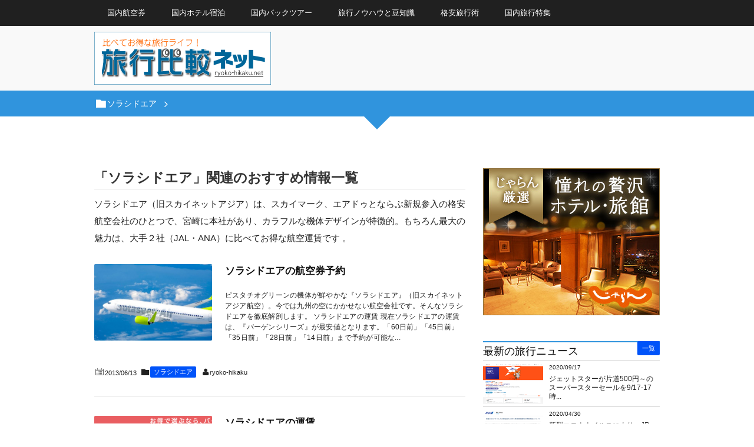

--- FILE ---
content_type: text/html; charset=UTF-8
request_url: https://ryoko-hikaku.net/solaseed/
body_size: 10881
content:
<!DOCTYPE html>
<!--[if IE 6]> <html class="no-js lt-ie9 lt-ie8 lt-ie7 eq-ie6" lang="ja"> <![endif]--><!--[if IE 7]> <html class="no-js lt-ie9 lt-ie8 eq-ie7" lang="ja"> <![endif]--><!--[if IE 8]> <html class="no-js lt-ie9 eq-ie8" lang="ja"> <![endif]-->
<!--[if gt IE 8]><!--><html lang="ja" class="no-js"><!--<![endif]-->
<head prefix="og: http://ogp.me/ns# fb: http://ogp.me/ns/fb# blog: http://ogp.me/ns/website#">
<meta charset="utf-8"/><meta name="viewport" content="width=device-width,initial-scale=1,minimum-scale=1,user-scalable=yes"/>
<meta name="description" content="ソラシドエア（旧スカイネットアジア）は、スカイマーク、エアドゥとならぶ新規参入の格安航空会社のひとつで、宮崎に本社があり、カラフルな機体デザインが特徴的。もちろん最大の魅力は、大手２社（JAL・ANA）に比べてお得な航空運賃です 。"/><meta name="keywords" content="ソラシドエア , 国内旅行,国内航空券,ホテル宿泊,国内ツアー,おすすめ"/><meta property="og:title" content="ソラシドエア │ 「旅行比較ネット」"/><meta property="og:type" content="article"/><meta property="og:url" content="https://ryoko-hikaku.net/solaseed/"/><meta property="og:image" content="https://ryoko-hikaku.net/wp-content/themes/ryokohikaku/images/thumbnail.gif"/><meta property="og:image:width" content="300"/><meta property="og:image:height" content="300"/><meta property="og:description" content="ソラシドエア（旧スカイネットアジア）は、スカイマーク、エアドゥとならぶ新規参入の格安航空会社のひとつで、宮崎に本社があり、カラフルな機体デザインが特徴的。もちろん最大の魅力は、大手２社（JAL・ANA）に比べてお得な航空運賃です 。"/><meta property="og:site_name" content="旅行比較ネット"/><meta property="fb:app_id" content="376804725678564"/><meta name="twitter:card" content="summary_large_image"/><meta name="twitter:site" content="@ryoko_hikaku"/><link rel="canonical" href="https://ryoko-hikaku.net/solaseed/"/><link media="all" href="https://ryoko-hikaku.net/wp-content/cache/autoptimize/css/autoptimize_00eed486b7a9da629d71cf8ff242d4ab.css" rel="stylesheet"/><link media="screen" href="https://ryoko-hikaku.net/wp-content/cache/autoptimize/css/autoptimize_fa0a1353397a89561502c61a63eb4b80.css" rel="stylesheet"/><title>ソラシドエア │ 「旅行比較ネット」</title>
<link rel="dns-prefetch" href="//connect.facebook.net"/><link rel="dns-prefetch" href="//secure.gravatar.com"/><link rel="dns-prefetch" href="//api.pinterest.com"/><link rel="dns-prefetch" href="//jsoon.digitiminimi.com"/><link rel="dns-prefetch" href="//b.hatena.ne.jp"/><link rel="dns-prefetch" href="//platform.twitter.com"/><link rel='dns-prefetch' href='//ajax.googleapis.com'/>
<link rel='dns-prefetch' href='//www.google.com'/>
<link rel='dns-prefetch' href='//s.w.org'/>

<link rel='stylesheet' id='dp-visual-css' href='https://ryoko-hikaku.net/wp-content/cache/autoptimize/css/autoptimize_single_a889f675ef4c5d9934cac93a1779df97.css' type='text/css' media='all'/>


<link rel='stylesheet' id='pz-linkcard-css' href='https://ryoko-hikaku.net/wp-content/cache/autoptimize/css/autoptimize_single_4c1a624363c8e4e03a3cb67efa24885a.css' type='text/css' media='all'/>






<script src='https://ajax.googleapis.com/ajax/libs/jquery/2.2.4/jquery.min.js'></script>


		

<!-- CJT Global Block (21) - GTM1 - START -->
<!-- Google Tag Manager -->
<script>(function(w,d,s,l,i){w[l]=w[l]||[];w[l].push({'gtm.start':new Date().getTime(),event:'gtm.js'});var f=d.getElementsByTagName(s)[0],j=d.createElement(s),dl=l!='dataLayer'?'&l='+l:'';j.async=true;j.src='https://www.googletagmanager.com/gtm.js?id='+i+dl;f.parentNode.insertBefore(j,f);})(window,document,'script','dataLayer','GTM-PV8VXW');</script>
<!-- End Google Tag Manager -->
<!-- CJT Global Block (21) - GTM1 - END -->

<link rel="icon" href="https://ryoko-hikaku.net/wp-content/uploads/2016/10/cropped-site_icon-32x32.png" sizes="32x32"/>
<link rel="icon" href="https://ryoko-hikaku.net/wp-content/uploads/2016/10/cropped-site_icon-192x192.png" sizes="192x192"/>
<link rel="apple-touch-icon-precomposed" href="https://ryoko-hikaku.net/wp-content/uploads/2016/10/cropped-site_icon-180x180.png"/>
<meta name="msapplication-TileImage" content="https://ryoko-hikaku.net/wp-content/uploads/2016/10/cropped-site_icon-270x270.png"/>
<script>j$=jQuery;</script>
</head>
<body class="archive category category-solaseed category-22 fa_v5_css">
<header id="header_area_paged">
<nav id="fixed_menu"><ul id="fixed_menu_ul" class="menu"><li id="menu-item-978" class="menu-item menu-item-type-taxonomy menu-item-object-category menu-item-has-children"><a href="https://ryoko-hikaku.net/air/"><span class="menu-title">国内航空券</span></a><p class="menu-caption">数ある国内の格安航空券予約サイトを徹底比較。 格安航空券は、多様な条件があります。航空会社や申込み期限、変更可能かどうかなど、基本的に、条件が厳しければ値段が安いとされてます。 国内の格安航空券の予約サイトも、いろいろ選択肢があります。旅行会社をはじめ、ポータルサイトや金券ショップなど。自分の条件にあった航空券を上手に選びましょう。</p>
<ul class="sub-menu">
	<li id="menu-item-1460" class="menu-item menu-item-type-taxonomy menu-item-object-category"><a href="https://ryoko-hikaku.net/jetstar/">ジェットスター・ジャパン</a></li>
	<li id="menu-item-1461" class="menu-item menu-item-type-taxonomy menu-item-object-category"><a href="https://ryoko-hikaku.net/peach/">ピーチ・アビエーション</a></li>
	<li id="menu-item-1462" class="menu-item menu-item-type-taxonomy menu-item-object-category"><a href="https://ryoko-hikaku.net/vanillaair/">バニラエア</a></li>
</ul>
</li>
<li id="menu-item-979" class="menu-item menu-item-type-taxonomy menu-item-object-category"><a href="https://ryoko-hikaku.net/stay/"><span class="menu-title">国内ホテル宿泊</span></a><p class="menu-caption">今や、宿泊予約サイトはたくさん存在します。ホテル直営のサイトから、宿泊のポータルサイト、もちろん旅行会社の運営する宿泊サイトなど。宿泊のカテゴリー（シティホテル、ビジネスホテル、温泉旅館）によって、それぞれメリット・デメリットもあります。ビジネスホテル・温泉旅館・高級ホテル・ファミリー向けなど、季節に応じたお得なプランを見つけましょう。</p></li>
<li id="menu-item-980" class="menu-item menu-item-type-taxonomy menu-item-object-category"><a href="https://ryoko-hikaku.net/tour/"><span class="menu-title">国内パックツアー</span></a><p class="menu-caption">ひと昔前、国内のパックツアーといえば、旅行会社の専売特許でしたが、今や宿泊サイトが航空会社と提携して組み合わせが自由なダイナミックパッケージも主流になりつつあります。 もちろん旅行会社が企画するお得で、楽しいツアーもまだまだ健在です。</p></li>
<li id="menu-item-267" class="menu-item menu-item-type-taxonomy menu-item-object-category"><a href="https://ryoko-hikaku.net/method/">旅行ノウハウと豆知識</a></li>
<li id="menu-item-1555" class="menu-item menu-item-type-taxonomy menu-item-object-category"><a href="https://ryoko-hikaku.net/knowledge/">格安旅行術</a></li>
<li id="menu-item-1055" class="menu-item menu-item-type-taxonomy menu-item-object-category"><a href="https://ryoko-hikaku.net/sp/"><span class="menu-title">国内旅行特集</span></a><p class="menu-caption">今話題のツアーや、旬のお得な旅行情報、おすすめのお得な旅行プランなどを紹介します！</p></li>
</ul><div id="fixed_sform"><div class="hd_searchform"></div></div><div id="expand_float_menu" class="icon-menu"><span>Menu</span></div></nav><div id="header_container_paged" class="clearfix">
<div class="hgroup">
<h1><a href="https://ryoko-hikaku.net/" title="旅行比較ネット">
		<noscript><img src="https://ryoko-hikaku.net/wp-content/uploads/digipress/el-plano/title/logo_head.png" alt="旅行比較ネット"/></noscript><img class="lazyload" src='data:image/svg+xml,%3Csvg%20xmlns=%22http://www.w3.org/2000/svg%22%20viewBox=%220%200%20210%20140%22%3E%3C/svg%3E' data-src="https://ryoko-hikaku.net/wp-content/uploads/digipress/el-plano/title/logo_head.png" alt="旅行比較ネット"/></a></h1>
</div>
</div>
</header>
<section class="dp_topbar_title"><nav id="" class="dp_breadcrumb clearfix"><ul><li><a href="https://ryoko-hikaku.net/solaseed/"><span class="icon-folder">ソラシドエア</span></a></li></ul></nav></section><div id="container" class="dp-container clearfix">
<div class="breadcrumb_arrow aligncenter"><span>Articles</span></div>
<div id="content" class="content">
<article>
<header><h1 class="posttitle">「ソラシドエア」関連のおすすめ情報一覧</h1></header>
<div class="mb30"><p>ソラシドエア（旧スカイネットアジア）は、スカイマーク、エアドゥとならぶ新規参入の格安航空会社のひとつで、宮崎に本社があり、カラフルな機体デザインが特徴的。もちろん最大の魅力は、大手２社（JAL・ANA）に比べてお得な航空運賃です 。</p>
</div>
</article>
<div id="entry-pager-div">
<article id="post-856" class="loop-article post_excerpt oddpost first-post "><div class="clearfix pd20px-btm">
<div class="post_thumb"><a href="https://ryoko-hikaku.net/solaseed/856/" rel="bookmark" title="ソラシドエアの航空券予約">
<noscript><img src="https://ryoko-hikaku.net/wp-content/uploads/2012/05/solaseedair01.jpg" width="600" class="wp-post-image" alt="ソラシドエア"/></noscript><img src='data:image/svg+xml,%3Csvg%20xmlns=%22http://www.w3.org/2000/svg%22%20viewBox=%220%200%20600%20400%22%3E%3C/svg%3E' data-src="https://ryoko-hikaku.net/wp-content/uploads/2012/05/solaseedair01.jpg" width="600" class="lazyload wp-post-image" alt="ソラシドエア"/></a></div>
<div class="excerpt_div">
<header><h1 class="entry-title excerpt_title"><a href="https://ryoko-hikaku.net/solaseed/856/" rel="bookmark" title="ソラシドエアの航空券予約" class="title-link ">
ソラシドエアの航空券予約</a></h1></header>
<div class="entry_excerpt">
<p class="entry-summary">ピスタチオグリーンの機体が鮮やかな『ソラシドエア』（旧スカイネットアジア航空）。今では九州の空にかかせない航空会社です。そんなソラシドエアを徹底解剖します。 ソラシドエアの運賃 現在ソラシドエアの運賃は、『バーゲンシリーズ』が最安値となります。「60日前」「45日前」「35日前」「28日前」「14日前」まで予約が可能な...</p></div></div></div>
<footer><div class="postmetadata_archive"><span class="meta-date icon-calendar"><time datetime="2013-06-13T21:42:34+09:00" class="published">2013/06/13</time></span><span class="meta-cat entrylist-cat icon-folder"><a href="https://ryoko-hikaku.net/solaseed/" rel="tag">ソラシドエア</a> </span><span class="meta-author icon-user vcard author"><a href="https://ryoko-hikaku.net/author/morimori/" rel="author" title="Show articles of this user." class="fn">ryoko-hikaku</a></span></div></footer>
</article>
	<article id="post-216" class="loop-article post_excerpt evenpost  "><div class="clearfix pd20px-btm">
<div class="post_thumb"><a href="https://ryoko-hikaku.net/solaseed/216/" rel="bookmark" title="ソラシドエアの運賃">
<noscript><img src="https://ryoko-hikaku.net/wp-content/uploads/2013/06/sna_bargain60.jpg" width="600" class="wp-post-image" alt="ソラシドエアのバーゲン60"/></noscript><img src='data:image/svg+xml,%3Csvg%20xmlns=%22http://www.w3.org/2000/svg%22%20viewBox=%220%200%20600%20400%22%3E%3C/svg%3E' data-src="https://ryoko-hikaku.net/wp-content/uploads/2013/06/sna_bargain60.jpg" width="600" class="lazyload wp-post-image" alt="ソラシドエアのバーゲン60"/></a></div>
<div class="excerpt_div">
<header><h1 class="entry-title excerpt_title"><a href="https://ryoko-hikaku.net/solaseed/216/" rel="bookmark" title="ソラシドエアの運賃" class="title-link ">
ソラシドエアの運賃</a></h1></header>
<div class="entry_excerpt">
<p class="entry-summary">ソラシドエアのお得な航空券 ソラシドエアの運賃の中でも、特徴的でお得な航空運賃をご紹介します。 バーゲン60 ご搭乗日の60日前までなら、ダントツお得な運賃です。 予約受付期間 ソラシドエアが指定する発売日から60日前まで受付。 予約変更 不可 ご搭乗当日の出発空港において、ご予約便より前の便に空席がある場合でも搭乗便...</p></div></div></div>
<footer><div class="postmetadata_archive"><span class="meta-date icon-calendar"><time datetime="2013-06-12T20:38:21+09:00" class="published">2013/06/12</time></span><span class="meta-cat entrylist-cat icon-folder"><a href="https://ryoko-hikaku.net/solaseed/" rel="tag">ソラシドエア</a> </span><span class="meta-author icon-user vcard author"><a href="https://ryoko-hikaku.net/author/morimori/" rel="author" title="Show articles of this user." class="fn">ryoko-hikaku</a></span></div></footer>
</article>
	<article id="post-860" class="loop-article post_excerpt oddpost  "><div class="clearfix pd20px-btm">
<div class="post_thumb"><a href="https://ryoko-hikaku.net/solaseed/860/" rel="bookmark" title="ソラシドエア航空券羽田発着時刻表">
<noscript><img src="https://ryoko-hikaku.net/wp-content/uploads/2012/01/wp_catch_solaseed.jpg" width="600" class="wp-post-image" alt="ソラシドエア"/></noscript><img src='data:image/svg+xml,%3Csvg%20xmlns=%22http://www.w3.org/2000/svg%22%20viewBox=%220%200%20600%20400%22%3E%3C/svg%3E' data-src="https://ryoko-hikaku.net/wp-content/uploads/2012/01/wp_catch_solaseed.jpg" width="600" class="lazyload wp-post-image" alt="ソラシドエア"/></a></div>
<div class="excerpt_div">
<header><h1 class="entry-title excerpt_title"><a href="https://ryoko-hikaku.net/solaseed/860/" rel="bookmark" title="ソラシドエア航空券羽田発着時刻表" class="title-link ">
ソラシドエア航空券羽田発着時刻表</a></h1></header>
<div class="entry_excerpt">
<p class="entry-summary">ソラシドエアの羽田発着は、宮崎・熊本・長崎・鹿児島・大分の5路線に就航しています。 東京(羽田)発着ソラシドエア航空券予約 ソラシドエアのバーゲンシリーズはお得！バーゲン60新登場♪ ソラシドエアの東京（羽田空港）発着時刻表 下記記載のスケジュールは、2014年3月現在の情報となります。 最新の時刻表・スケジュールはソ...</p></div></div></div>
<footer><div class="postmetadata_archive"><span class="meta-date icon-calendar"><time datetime="2013-06-11T20:36:20+09:00" class="published">2013/06/11</time></span><span class="meta-cat entrylist-cat icon-folder"><a href="https://ryoko-hikaku.net/solaseed/" rel="tag">ソラシドエア</a> </span><span class="meta-author icon-user vcard author"><a href="https://ryoko-hikaku.net/author/morimori/" rel="author" title="Show articles of this user." class="fn">ryoko-hikaku</a></span></div></footer>
</article>
	<article id="post-861" class="loop-article post_excerpt evenpost  "><div class="clearfix pd20px-btm">
<div class="post_thumb"><a href="https://ryoko-hikaku.net/solaseed/861/" rel="bookmark" title="ソラシドエア航空券宮崎発着時刻表">
<noscript><img src="https://ryoko-hikaku.net/wp-content/uploads/2012/01/wp_catch_solaseed.jpg" width="600" class="wp-post-image" alt="ソラシドエア"/></noscript><img src='data:image/svg+xml,%3Csvg%20xmlns=%22http://www.w3.org/2000/svg%22%20viewBox=%220%200%20600%20400%22%3E%3C/svg%3E' data-src="https://ryoko-hikaku.net/wp-content/uploads/2012/01/wp_catch_solaseed.jpg" width="600" class="lazyload wp-post-image" alt="ソラシドエア"/></a></div>
<div class="excerpt_div">
<header><h1 class="entry-title excerpt_title"><a href="https://ryoko-hikaku.net/solaseed/861/" rel="bookmark" title="ソラシドエア航空券宮崎発着時刻表" class="title-link ">
ソラシドエア航空券宮崎発着時刻表</a></h1></header>
<div class="entry_excerpt">
<p class="entry-summary">ソラシドエアの宮崎発着は、東京(羽田)・沖縄(那覇)の2路線に就航しています。 宮崎発着ソラシドエア航空券予約 ソラシドエアのバーゲンシリーズはお得！バーゲン60新登場♪ ソラシドエアの宮崎空港発着時刻表 下記記載のスケジュールは、2014年3月現在の情報となります。 最新の時刻表・スケジュールはソラシドエアホームペー...</p></div></div></div>
<footer><div class="postmetadata_archive"><span class="meta-date icon-calendar"><time datetime="2013-06-10T20:46:27+09:00" class="published">2013/06/10</time></span><span class="meta-cat entrylist-cat icon-folder"><a href="https://ryoko-hikaku.net/solaseed/" rel="tag">ソラシドエア</a> </span><span class="meta-author icon-user vcard author"><a href="https://ryoko-hikaku.net/author/morimori/" rel="author" title="Show articles of this user." class="fn">ryoko-hikaku</a></span></div></footer>
</article>
	<article id="post-862" class="loop-article post_excerpt oddpost  "><div class="clearfix pd20px-btm">
<div class="post_thumb"><a href="https://ryoko-hikaku.net/solaseed/862/" rel="bookmark" title="ソラシドエア航空券熊本発着時刻表">
<noscript><img src="https://ryoko-hikaku.net/wp-content/uploads/2012/01/wp_catch_solaseed.jpg" width="600" class="wp-post-image" alt="ソラシドエア"/></noscript><img src='data:image/svg+xml,%3Csvg%20xmlns=%22http://www.w3.org/2000/svg%22%20viewBox=%220%200%20600%20400%22%3E%3C/svg%3E' data-src="https://ryoko-hikaku.net/wp-content/uploads/2012/01/wp_catch_solaseed.jpg" width="600" class="lazyload wp-post-image" alt="ソラシドエア"/></a></div>
<div class="excerpt_div">
<header><h1 class="entry-title excerpt_title"><a href="https://ryoko-hikaku.net/solaseed/862/" rel="bookmark" title="ソラシドエア航空券熊本発着時刻表" class="title-link ">
ソラシドエア航空券熊本発着時刻表</a></h1></header>
<div class="entry_excerpt">
<p class="entry-summary">ソラシドエアの熊本発着は、東京(羽田)の1路線に就航しています。 熊本発着ソラシドエア航空券予約 ソラシドエアのバーゲンシリーズはお得！バーゲン60新登場♪ ソラシドエアの熊本空港発着時刻表 下記記載のスケジュールは、2014年3月現在の情報となります。 最新の時刻表・スケジュールはソラシドエアホームページにてご確認下...</p></div></div></div>
<footer><div class="postmetadata_archive"><span class="meta-date icon-calendar"><time datetime="2013-06-09T20:57:15+09:00" class="published">2013/06/09</time></span><span class="meta-cat entrylist-cat icon-folder"><a href="https://ryoko-hikaku.net/solaseed/" rel="tag">ソラシドエア</a> </span><span class="meta-author icon-user vcard author"><a href="https://ryoko-hikaku.net/author/morimori/" rel="author" title="Show articles of this user." class="fn">ryoko-hikaku</a></span></div></footer>
</article>
	<article id="post-863" class="loop-article post_excerpt evenpost  "><div class="clearfix pd20px-btm">
<div class="post_thumb"><a href="https://ryoko-hikaku.net/solaseed/863/" rel="bookmark" title="ソラシドエア航空券長崎発着時刻表">
<noscript><img src="https://ryoko-hikaku.net/wp-content/uploads/2012/01/wp_catch_solaseed.jpg" width="600" class="wp-post-image" alt="ソラシドエア"/></noscript><img src='data:image/svg+xml,%3Csvg%20xmlns=%22http://www.w3.org/2000/svg%22%20viewBox=%220%200%20600%20400%22%3E%3C/svg%3E' data-src="https://ryoko-hikaku.net/wp-content/uploads/2012/01/wp_catch_solaseed.jpg" width="600" class="lazyload wp-post-image" alt="ソラシドエア"/></a></div>
<div class="excerpt_div">
<header><h1 class="entry-title excerpt_title"><a href="https://ryoko-hikaku.net/solaseed/863/" rel="bookmark" title="ソラシドエア航空券長崎発着時刻表" class="title-link ">
ソラシドエア航空券長崎発着時刻表</a></h1></header>
<div class="entry_excerpt">
<p class="entry-summary">ソラシドエアの長崎発着は、東京(羽田)の1路線に就航しています。 長崎発着ソラシドエア航空券予約 ソラシドエアのバーゲンシリーズはお得！バーゲン60新登場♪ ソラシドエアの長崎空港発着時刻表 下記記載のスケジュールは、2014年3月現在の情報となります。 最新の時刻表・スケジュールはソラシドエアホームページにてご確認下...</p></div></div></div>
<footer><div class="postmetadata_archive"><span class="meta-date icon-calendar"><time datetime="2013-06-08T21:06:00+09:00" class="published">2013/06/08</time></span><span class="meta-cat entrylist-cat icon-folder"><a href="https://ryoko-hikaku.net/solaseed/" rel="tag">ソラシドエア</a> </span><span class="meta-author icon-user vcard author"><a href="https://ryoko-hikaku.net/author/morimori/" rel="author" title="Show articles of this user." class="fn">ryoko-hikaku</a></span></div></footer>
</article>
	<article id="post-865" class="loop-article post_excerpt oddpost  "><div class="clearfix pd20px-btm">
<div class="post_thumb"><a href="https://ryoko-hikaku.net/solaseed/865/" rel="bookmark" title="ソラシドエア航空券鹿児島発着時刻表">
<noscript><img src="https://ryoko-hikaku.net/wp-content/uploads/2012/01/wp_catch_solaseed.jpg" width="600" class="wp-post-image" alt="ソラシドエア"/></noscript><img src='data:image/svg+xml,%3Csvg%20xmlns=%22http://www.w3.org/2000/svg%22%20viewBox=%220%200%20600%20400%22%3E%3C/svg%3E' data-src="https://ryoko-hikaku.net/wp-content/uploads/2012/01/wp_catch_solaseed.jpg" width="600" class="lazyload wp-post-image" alt="ソラシドエア"/></a></div>
<div class="excerpt_div">
<header><h1 class="entry-title excerpt_title"><a href="https://ryoko-hikaku.net/solaseed/865/" rel="bookmark" title="ソラシドエア航空券鹿児島発着時刻表" class="title-link ">
ソラシドエア航空券鹿児島発着時刻表</a></h1></header>
<div class="entry_excerpt">
<p class="entry-summary">ソラシドエアの鹿児島発着は、東京(羽田)・沖縄(那覇)の2路線に就航しています。 鹿児島発着ソラシドエア航空券予約 ソラシドエアのバーゲンシリーズはお得！バーゲン60新登場♪ ソラシドエアの鹿児島空港発着時刻表 下記記載のスケジュールは、2014年3月現在の情報となります。 最新の時刻表・スケジュールはソラシドエアホー...</p></div></div></div>
<footer><div class="postmetadata_archive"><span class="meta-date icon-calendar"><time datetime="2013-06-07T21:25:09+09:00" class="published">2013/06/07</time></span><span class="meta-cat entrylist-cat icon-folder"><a href="https://ryoko-hikaku.net/solaseed/" rel="tag">ソラシドエア</a> </span><span class="meta-author icon-user vcard author"><a href="https://ryoko-hikaku.net/author/morimori/" rel="author" title="Show articles of this user." class="fn">ryoko-hikaku</a></span></div></footer>
</article>
	<article id="post-864" class="loop-article post_excerpt evenpost  "><div class="clearfix pd20px-btm">
<div class="post_thumb"><a href="https://ryoko-hikaku.net/solaseed/864/" rel="bookmark" title="ソラシドエア航空券大分発着時刻表">
<noscript><img src="https://ryoko-hikaku.net/wp-content/uploads/2012/01/wp_catch_solaseed.jpg" width="600" class="wp-post-image" alt="ソラシドエア"/></noscript><img src='data:image/svg+xml,%3Csvg%20xmlns=%22http://www.w3.org/2000/svg%22%20viewBox=%220%200%20600%20400%22%3E%3C/svg%3E' data-src="https://ryoko-hikaku.net/wp-content/uploads/2012/01/wp_catch_solaseed.jpg" width="600" class="lazyload wp-post-image" alt="ソラシドエア"/></a></div>
<div class="excerpt_div">
<header><h1 class="entry-title excerpt_title"><a href="https://ryoko-hikaku.net/solaseed/864/" rel="bookmark" title="ソラシドエア航空券大分発着時刻表" class="title-link ">
ソラシドエア航空券大分発着時刻表</a></h1></header>
<div class="entry_excerpt">
<p class="entry-summary">ソラシドエアの大分発着は、東京(羽田)の1路線に就航しています。 大分発着ソラシドエア航空券予約 ソラシドエアのバーゲンシリーズはお得！バーゲン60新登場♪ ソラシドエアの大分空港発着時刻表 下記記載のスケジュールは、2014年3月現在の情報となります。 最新の時刻表・スケジュールはソラシドエアホームページにてご確認下...</p></div></div></div>
<footer><div class="postmetadata_archive"><span class="meta-date icon-calendar"><time datetime="2013-06-06T21:20:57+09:00" class="published">2013/06/06</time></span><span class="meta-cat entrylist-cat icon-folder"><a href="https://ryoko-hikaku.net/solaseed/" rel="tag">ソラシドエア</a> </span><span class="meta-author icon-user vcard author"><a href="https://ryoko-hikaku.net/author/morimori/" rel="author" title="Show articles of this user." class="fn">ryoko-hikaku</a></span></div></footer>
</article>
	<article id="post-866" class="loop-article post_excerpt oddpost  "><div class="clearfix pd20px-btm">
<div class="post_thumb"><a href="https://ryoko-hikaku.net/solaseed/866/" rel="bookmark" title="ソラシドエア航空券沖縄発着時刻表">
<noscript><img src="https://ryoko-hikaku.net/wp-content/uploads/2012/01/wp_catch_solaseed.jpg" width="600" class="wp-post-image" alt="ソラシドエア"/></noscript><img src='data:image/svg+xml,%3Csvg%20xmlns=%22http://www.w3.org/2000/svg%22%20viewBox=%220%200%20600%20400%22%3E%3C/svg%3E' data-src="https://ryoko-hikaku.net/wp-content/uploads/2012/01/wp_catch_solaseed.jpg" width="600" class="lazyload wp-post-image" alt="ソラシドエア"/></a></div>
<div class="excerpt_div">
<header><h1 class="entry-title excerpt_title"><a href="https://ryoko-hikaku.net/solaseed/866/" rel="bookmark" title="ソラシドエア航空券沖縄発着時刻表" class="title-link ">
ソラシドエア航空券沖縄発着時刻表</a></h1></header>
<div class="entry_excerpt">
<p class="entry-summary">ソラシドエアの沖縄発着は、神戸・宮崎・鹿児島の3路線に就航しています。 沖縄(那覇)発着ソラシドエア航空券予約 ソラシドエアのバーゲンシリーズはお得！バーゲン60新登場♪ ソラシドエアの沖縄（那覇空港）発着時刻表 下記記載のスケジュールは、2014年3月現在の情報となります。 最新の時刻表・スケジュールはソラシドエアホ...</p></div></div></div>
<footer><div class="postmetadata_archive"><span class="meta-date icon-calendar"><time datetime="2013-06-05T21:37:10+09:00" class="published">2013/06/05</time></span><span class="meta-cat entrylist-cat icon-folder"><a href="https://ryoko-hikaku.net/solaseed/" rel="tag">ソラシドエア</a> </span><span class="meta-author icon-user vcard author"><a href="https://ryoko-hikaku.net/author/morimori/" rel="author" title="Show articles of this user." class="fn">ryoko-hikaku</a></span></div></footer>
</article>
	<article id="post-964" class="loop-article post_excerpt evenpost  last-post"><div class="clearfix pd20px-btm">
<div class="post_thumb"><a href="https://ryoko-hikaku.net/solaseed/964/" rel="bookmark" title="ソラシドエア航空券神戸発着時刻表">
<noscript><img src="https://ryoko-hikaku.net/wp-content/uploads/2012/01/wp_catch_solaseed.jpg" width="600" class="wp-post-image" alt="ソラシドエア"/></noscript><img src='data:image/svg+xml,%3Csvg%20xmlns=%22http://www.w3.org/2000/svg%22%20viewBox=%220%200%20600%20400%22%3E%3C/svg%3E' data-src="https://ryoko-hikaku.net/wp-content/uploads/2012/01/wp_catch_solaseed.jpg" width="600" class="lazyload wp-post-image" alt="ソラシドエア"/></a></div>
<div class="excerpt_div">
<header><h1 class="entry-title excerpt_title"><a href="https://ryoko-hikaku.net/solaseed/964/" rel="bookmark" title="ソラシドエア航空券神戸発着時刻表" class="title-link ">
ソラシドエア航空券神戸発着時刻表</a></h1></header>
<div class="entry_excerpt">
<p class="entry-summary">ソラシドエアの神戸発着は、沖縄(那覇)の1路線に就航しています。 神戸発着ソラシドエア航空券予約 ソラシドエアのバーゲンシリーズはお得！バーゲン60新登場♪ ソラシドエアの神戸空港発着時刻表 下記記載のスケジュールは、2014年3月現在の情報となります。 最新の時刻表・スケジュールはソラシドエアホームページにてご確認下...</p></div></div></div>
<footer><div class="postmetadata_archive"><span class="meta-date icon-calendar"><time datetime="2013-06-04T16:57:51+09:00" class="published">2013/06/04</time></span><span class="meta-cat entrylist-cat icon-folder"><a href="https://ryoko-hikaku.net/solaseed/" rel="tag">ソラシドエア</a> </span><span class="meta-author icon-user vcard author"><a href="https://ryoko-hikaku.net/author/morimori/" rel="author" title="Show articles of this user." class="fn">ryoko-hikaku</a></span></div></footer>
</article>
	</div><nav class="navigation clearfix"><div class="nav_to_paged"></div></nav>
<div id="top-content-bottom-widget" class="clearfix">
<div class="widget_text dp-widget-content slider_fx"><div class="textwidget custom-html-widget"><div class="big b dot-b mt20"><span class="icon-ok orange"></span>旅行比較ネットをフォロー</div>
<p class="text80">お得な国内旅行情報や豆知識などを配信中！</p>
<div class="clearfix mb50">
<div style="width:300px;" class="mr20 fl-l">
<div class="fb-page" data-href="https://www.facebook.com/ryoko.hikaku" data-width="300" data-small-header="true" data-adapt-container-width="true" data-hide-cover="true" data-show-facepile="true" data-show-posts="false"><div class="fb-xfbml-parse-ignore"><blockquote cite="https://www.facebook.com/ryoko.hikaku"><a href="https://www.facebook.com/ryoko.hikaku">国内旅行情報サイト【旅行比較ネット】</a></blockquote></div></div>
</div>

<div>
<div><a href="https://twitter.com/ryoko_hikaku" class="twitter-follow-button" data-show-count="false" data-lang="ja" data-size="large" data-show-screen-name="true">@ryoko_hikakuさんをフォロー</a></div>

<div class="g-plus" data-width="170" data-height="69" data-href="https://plus.google.com/+Ryoko-hikakuNet/" data-layout="landscape" data-rel="publisher"></div>

</div>
</div></div></div></div>
</div>
<aside id="sidebar">
<div id="custom_html-37" class="widget_text widget-box widget_custom_html slider_fx"><div class="textwidget custom-html-widget"><script language="javascript" src="//ad.jp.ap.valuecommerce.com/servlet/jsbanner?sid=2349913&pid=886692445"></script><noscript><a href="//ck.jp.ap.valuecommerce.com/servlet/referral?sid=2349913&pid=886692445" rel="nofollow"><img src="https://ryoko-hikaku.net/wp-content/plugins/native-lazyload/assets/images/placeholder.svg" border="0" loading="lazy" class="native-lazyload-js-fallback" data-src="//ad.jp.ap.valuecommerce.com/servlet/gifbanner?sid=2349913&amp;pid=886692445"><noscript><img loading="lazy" src="//ad.jp.ap.valuecommerce.com/servlet/gifbanner?sid=2349913&pid=886692445" border="0"></noscript></a></noscript></div></div><div id="dprecentpostswidget-3" class="widget-box dp_recent_posts_widget slider_fx"><h1>最新の旅行ニュース</h1><ul class="recent_entries thumb"><li class="clearfix"><div class="widget-post-thumb thumb"><a href="https://ryoko-hikaku.net/news/promotions/4278/" rel="bookmark" class="item-link"><noscript><img src="https://ryoko-hikaku.net/wp-content/uploads/2020/09/cap_jetstar20200917.png" width="400" class="wp-post-image" alt="「スーパースターセール」"/></noscript><img src='data:image/svg+xml,%3Csvg%20xmlns=%22http://www.w3.org/2000/svg%22%20viewBox=%220%200%20400%20266.66666666667%22%3E%3C/svg%3E' data-src="https://ryoko-hikaku.net/wp-content/uploads/2020/09/cap_jetstar20200917.png" width="400" class="lazyload wp-post-image" alt="「スーパースターセール」"/></a></div><div class="excerpt_div"><time datetime="2020-09-17T16:43:06+09:00" class="widget-time">2020/09/17</time><h4 class="excerpt_title_wid"><a href="https://ryoko-hikaku.net/news/promotions/4278/" rel="bookmark" class="item-link">ジェットスターが片道500円～のスーパースターセールを9/17-17時...</a></h4></div></li><li class="clearfix"><div class="widget-post-thumb thumb"><a href="https://ryoko-hikaku.net/news/3960/" rel="bookmark" class="item-link"><noscript><img src="https://ryoko-hikaku.net/wp-content/uploads/2020/04/covid-19_yuutai.png" width="400" class="wp-post-image" alt="株主優待割引券の有効期間を延長"/></noscript><img src='data:image/svg+xml,%3Csvg%20xmlns=%22http://www.w3.org/2000/svg%22%20viewBox=%220%200%20400%20266.66666666667%22%3E%3C/svg%3E' data-src="https://ryoko-hikaku.net/wp-content/uploads/2020/04/covid-19_yuutai.png" width="400" class="lazyload wp-post-image" alt="株主優待割引券の有効期間を延長"/></a></div><div class="excerpt_div"><time datetime="2020-04-30T20:42:01+09:00" class="widget-time">2020/04/30</time><h4 class="excerpt_title_wid"><a href="https://ryoko-hikaku.net/news/3960/" rel="bookmark" class="item-link">新型コロナウイルスにより、JR・航空各社は株主優待割引券の有効期間を1...</a></h4></div></li><li class="clearfix"><div class="widget-post-thumb thumb"><a href="https://ryoko-hikaku.net/news/promotions/3940/" rel="bookmark" class="item-link"><noscript><img src="https://ryoko-hikaku.net/wp-content/uploads/2019/11/osaka5000_802x250.jpg" width="400" class="wp-post-image" alt="まいど おおきに！キャンペーン"/></noscript><img src='data:image/svg+xml,%3Csvg%20xmlns=%22http://www.w3.org/2000/svg%22%20viewBox=%220%200%20400%20266.66666666667%22%3E%3C/svg%3E' data-src="https://ryoko-hikaku.net/wp-content/uploads/2019/11/osaka5000_802x250.jpg" width="400" class="lazyload wp-post-image" alt="まいど おおきに！キャンペーン"/></a></div><div class="excerpt_div"><time datetime="2019-11-07T14:24:37+09:00" class="widget-time">2019/11/07</time><h4 class="excerpt_title_wid"><a href="https://ryoko-hikaku.net/news/promotions/3940/" rel="bookmark" class="item-link">東横インが大阪市内5,000室突破を記念してシングル1泊5,000円ポ...</a></h4></div></li></ul><a href="https://ryoko-hikaku.net/news/" class="more-entry-link"><span>一覧</span></a></div><div id="custom_html-18" class="widget_text widget-box widget_custom_html slider_fx"><h1>ピークの国内旅行を安くするコツ</h1><div class="textwidget custom-html-widget"><div class="mb20"><a href="https://ryoko-hikaku.net/knowledge/1559/"><img src="https://ryoko-hikaku.net/wp-content/plugins/native-lazyload/assets/images/placeholder.svg" alt="ピーク期間の国内旅行を安くするコツ" class="linkimg native-lazyload-js-fallback" loading="lazy" data-src="https://ryoko-hikaku.net/wp-content/uploads/2014/07/peak_how-deals_ban300x250.png"><noscript><img loading="lazy" src="https://ryoko-hikaku.net/wp-content/uploads/2014/07/peak_how-deals_ban300x250.png" alt="ピーク期間の国内旅行を安くするコツ" class="linkimg"></noscript></a>
<p><span class="far fa-comment fa-fw"></span>少しでも旅行代金を安くしたい方必見！</p>
</div></div></div><div id="custom_html-16" class="widget_text widget-box widget_custom_html slider_fx"><h1>スカイマークで旅行代金を安く</h1><div class="textwidget custom-html-widget"><div><a href="https://ryoko-hikaku.net/skymark-packtour/"><img src="https://ryoko-hikaku.net/wp-content/plugins/native-lazyload/assets/images/placeholder.svg" alt="スカイマークホテルパックツアー" class="linkimg native-lazyload-js-fallback" loading="lazy" data-src="https://ryoko-hikaku.net/wp-content/themes/ryokohikaku/images/banner_skypack.png"><noscript><img loading="lazy" src="https://ryoko-hikaku.net/wp-content/themes/ryokohikaku/images/banner_skypack.png" alt="スカイマークホテルパックツアー" class="linkimg"></noscript></a>
<p><span class="far fa-comment fa-fw"></span>スカイマークのツアーは安くてお得</p>
</div>

<div><a href="https://ryoko-hikaku.net/fw/air/skymark/" target="_blank" rel="noopener noreferrer"><img src="https://ryoko-hikaku.net/wp-content/plugins/native-lazyload/assets/images/placeholder.svg" alt="スカイマーク予約" class="linkimg native-lazyload-js-fallback" loading="lazy" data-src="https://ryoko-hikaku.net/wp-content/themes/ryokohikaku/images/banner_skymark.png"><noscript><img loading="lazy" src="https://ryoko-hikaku.net/wp-content/themes/ryokohikaku/images/banner_skymark.png" alt="スカイマーク予約" class="linkimg"></noscript></a>
<p><span class="far fa-comment fa-fw"></span>スカイマークの航空券もお得</p>
</div></div></div><div id="custom_html-19" class="widget_text widget-box widget_custom_html slider_fx"><h1>おしゃれな旅行グッズ特集</h1><div class="textwidget custom-html-widget"><div><a href="https://ryoko-hikaku.net/method/travel-goods/1626/"><img src="https://ryoko-hikaku.net/wp-content/plugins/native-lazyload/assets/images/placeholder.svg" alt="おしゃれなトラベルグッズブランド" border="0" class="linkimg native-lazyload-js-fallback" loading="lazy" data-src="https://ryoko-hikaku.net/wp-content/uploads/2014/08/travel-goods_ban300x250.png"><noscript><img loading="lazy" src="https://ryoko-hikaku.net/wp-content/uploads/2014/08/travel-goods_ban300x250.png" alt="おしゃれなトラベルグッズブランド" border="0" class="linkimg"></noscript></a>
<p><span class="far fa-comment fa-fw"></span>おしゃれな旅行バッグや便利グッズ！</p>
</div></div></div><div id="dpcustomtextwidget-2" class="widget-box dp_custom_text_widget slider_fx"><h1>お得な旅行情報を配信中！</h1><div id="dp_fix_widget" class="dp_text_widget"><div>
<a href="https://ryoko-hikaku.net/knowledge/traveller-credit-card/1520/"><noscript><img src="https://ryoko-hikaku.net/wp-content/uploads/2014/06/banner_travel-credit-card300x250.jpg" width="300" height="250" border="0" class="linkimg"></noscript><img src='data:image/svg+xml,%3Csvg%20xmlns=%22http://www.w3.org/2000/svg%22%20viewBox=%220%200%20300%20250%22%3E%3C/svg%3E' data-src="https://ryoko-hikaku.net/wp-content/uploads/2014/06/banner_travel-credit-card300x250.jpg" width="300" height="250" border="0" class="lazyload linkimg"></a>
<p><span class="far fa-comment fa-fw"></span>国内旅行で得するクレジットカードはこれ</p>
</div>
<div class="mt10"><a href="https://ryoko-hikaku.net/method/1979/"><noscript><img src="https://ryoko-hikaku.net/wp-content/uploads/2015/08/sp_airport-lounge.png" alt="空港ラウンジ活用" border="0" class="linkimg"></noscript><img src='data:image/svg+xml,%3Csvg%20xmlns=%22http://www.w3.org/2000/svg%22%20viewBox=%220%200%20210%20140%22%3E%3C/svg%3E' data-src="https://ryoko-hikaku.net/wp-content/uploads/2015/08/sp_airport-lounge.png" alt="空港ラウンジ活用" border="0" class="lazyload linkimg"></a>
<p><span class="far fa-comment fa-fw"></span>出発前のひとときを空港ラウンジで快適に！</p>
</div></div></div></aside>
</div>
<footer id="footer"><div id="ft-widget-container">
<div id="ft-widget-content">
<div id="ft-widget-area1" class="clearfix">
	<div id="custom_html-15" class="widget_text ft-widget-box clearfix widget_custom_html slider_fx"><div class="textwidget custom-html-widget"><div><script language="javascript" src="//ad.jp.ap.valuecommerce.com/servlet/jsbanner?sid=2349913&pid=885010998"></script><noscript><a href="//ck.jp.ap.valuecommerce.com/servlet/referral?sid=2349913&pid=885010998" target="_blank" rel="nofollow noopener noreferrer"><img src="https://ryoko-hikaku.net/wp-content/plugins/native-lazyload/assets/images/placeholder.svg" border="0" loading="lazy" class="native-lazyload-js-fallback" data-src="//ad.jp.ap.valuecommerce.com/servlet/gifbanner?sid=2349913&amp;pid=885010998"><noscript><img loading="lazy" src="//ad.jp.ap.valuecommerce.com/servlet/gifbanner?sid=2349913&pid=885010998" border="0"></noscript></a></noscript><p><span class="far fa-comment fa-fw"></span>旅行に強いアメックスの申込みでポイント獲得可能</p></div></div></div></div>
<div id="ft-widget-area2" class="clearfix">
	<div id="nav_menu-4" class="ft-widget-box clearfix widget_nav_menu slider_fx"><h1>カテゴリ</h1><div class="menu-global-head-sp-container"><ul id="menu-global-head-sp" class="menu"><li id="menu-item-1049" class="menu-item menu-item-type-taxonomy menu-item-object-category menu-item-1049"><a href="https://ryoko-hikaku.net/air/">国内格安航空券</a></li>
<li id="menu-item-1042" class="menu-item menu-item-type-taxonomy menu-item-object-category menu-item-1042"><a href="https://ryoko-hikaku.net/stay/">国内ホテル宿泊</a></li>
<li id="menu-item-1041" class="menu-item menu-item-type-taxonomy menu-item-object-category menu-item-1041"><a href="https://ryoko-hikaku.net/tour/">国内パックツアー</a></li>
<li id="menu-item-1052" class="menu-item menu-item-type-taxonomy menu-item-object-category menu-item-1052"><a href="https://ryoko-hikaku.net/method/">旅行ノウハウと豆知識</a></li>
<li id="menu-item-1557" class="menu-item menu-item-type-taxonomy menu-item-object-category menu-item-1557"><a href="https://ryoko-hikaku.net/knowledge/">格安旅行術</a></li>
<li id="menu-item-1045" class="menu-item menu-item-type-taxonomy menu-item-object-category menu-item-1045"><a href="https://ryoko-hikaku.net/sp/">国内旅行特集</a></li>
</ul></div></div></div>
<div id="ft-widget-area3" class="clearfix">
	<div id="nav_menu-3" class="ft-widget-box clearfix widget_nav_menu slider_fx"><h1>航空会社一覧</h1><div class="menu-airline-container"><ul id="menu-airline" class="menu"><li id="menu-item-1270" class="menu-item menu-item-type-custom menu-item-object-custom menu-item-1270"><a href="http://ryoko-hikaku.net/skymark/844/">スカイマーク</a></li>
<li id="menu-item-1271" class="menu-item menu-item-type-custom menu-item-object-custom menu-item-1271"><a href="http://ryoko-hikaku.net/solaseed/856/">ソラシドエア</a></li>
<li id="menu-item-1272" class="menu-item menu-item-type-custom menu-item-object-custom menu-item-1272"><a href="http://ryoko-hikaku.net/peach/755/">ピーチ・アビエーション</a></li>
<li id="menu-item-1273" class="menu-item menu-item-type-custom menu-item-object-custom menu-item-1273"><a href="http://ryoko-hikaku.net/jetstar/917/">ジェットスター・ジャパン</a></li>
<li id="menu-item-1274" class="menu-item menu-item-type-custom menu-item-object-custom menu-item-1274"><a href="http://ryoko-hikaku.net/vanillaair/982/">バニラ・エア</a></li>
</ul></div></div></div>
<div id="ft-widget-area4" class="clearfix">
	<div id="nav_menu-9" class="ft-widget-box clearfix widget_nav_menu slider_fx"><h1>インフォメーション</h1><div class="menu-infomation-container"><ul id="menu-infomation" class="menu"><li id="menu-item-762" class="menu-item menu-item-type-post_type menu-item-object-page menu-item-762"><a href="https://ryoko-hikaku.net/about/">このサイトについて</a></li>
<li id="menu-item-3753" class="menu-item menu-item-type-post_type menu-item-object-page menu-item-privacy-policy menu-item-3753"><a href="https://ryoko-hikaku.net/privacy-policy/">プライバシーポリシー</a></li>
<li id="menu-item-763" class="menu-item menu-item-type-post_type menu-item-object-page menu-item-763"><a href="https://ryoko-hikaku.net/menseki/">免責事項</a></li>
<li id="menu-item-2407" class="menu-item menu-item-type-post_type menu-item-object-page menu-item-2407"><a href="https://ryoko-hikaku.net/otoiawase/">お問い合わせ</a></li>
</ul></div></div></div>
<a href="#header_area_paged" id="gototop" class="footer_arrow"><span>Return Top</span></a>
</div>
</div>
<div id="footer-bottom"><div id="ft-btm-content">&copy; 2007 - 2026 <a href="https://ryoko-hikaku.net/"><small>旅行比較ネット</small></a>
</div></div></footer>
<a href="#header_area_paged" id="gototop2" class="icon-up-open" title="Return Top"><span>Return Top</span></a>
<script>function dp_theme_noactivate_copyright(){return;}</script><script>(function(){var nativeLazyloadInitialize=function(){var lazyElements,script;if('loading'in HTMLImageElement.prototype){lazyElements=[].slice.call(document.querySelectorAll('.native-lazyload-js-fallback'));lazyElements.forEach(function(element){if(!element.dataset.src){return;}element.src=element.dataset.src;delete element.dataset.src;if(element.dataset.srcset){element.srcset=element.dataset.srcset;delete element.dataset.srcset;}if(element.dataset.sizes){element.sizes=element.dataset.sizes;delete element.dataset.sizes;}element.classList.remove('native-lazyload-js-fallback');});}else if(!document.querySelector('script#native-lazyload-fallback')){script=document.createElement('script');script.id='native-lazyload-fallback';script.type='text/javascript';script.src='https://ryoko-hikaku.net/wp-content/plugins/native-lazyload/assets/js/lazyload.js';script.defer=true;document.body.appendChild(script);}};if(document.readyState==='complete'||document.readyState==='interactive'){nativeLazyloadInitialize();}else{window.addEventListener('DOMContentLoaded',nativeLazyloadInitialize);}}());</script>
		<noscript><style>.lazyload{display:none;}</style></noscript><script data-noptimize="1">window.lazySizesConfig=window.lazySizesConfig||{};window.lazySizesConfig.loadMode=1;</script><script async data-noptimize="1" src='https://ryoko-hikaku.net/wp-content/plugins/autoptimize/classes/external/js/lazysizes.min.js?ao_version=2.7.8'></script>





<script>//<![CDATA[
var tocplus={"smooth_scroll":"1","visibility_show":"\u8868\u793a","visibility_hide":"\u975e\u8868\u793a","width":"Auto","smooth_scroll_offset":"50"};
//]]></script>

<script>var renderInvisibleReCaptcha=function(){for(var i=0;i<document.forms.length;++i){var form=document.forms[i];var holder=form.querySelector('.inv-recaptcha-holder');if(null===holder)continue;holder.innerHTML='';(function(frm){var cf7SubmitElm=frm.querySelector('.wpcf7-submit');var holderId=grecaptcha.render(holder,{'sitekey':'6LfOroIUAAAAAFZHDq2pAM5QrQzH8lK-GCzkc-va','size':'invisible','badge':'inline','callback':function(recaptchaToken){if((null!==cf7SubmitElm)&&(typeof jQuery!='undefined')){jQuery(frm).submit();grecaptcha.reset(holderId);return;}HTMLFormElement.prototype.submit.call(frm);},'expired-callback':function(){grecaptcha.reset(holderId);}});if(null!==cf7SubmitElm&&(typeof jQuery!='undefined')){jQuery(cf7SubmitElm).off('click').on('click',function(clickEvt){clickEvt.preventDefault();grecaptcha.execute(holderId);});}else{frm.onsubmit=function(evt){evt.preventDefault();grecaptcha.execute(holderId);};}})(form);}};</script>
<script async defer src='https://www.google.com/recaptcha/api.js?onload=renderInvisibleReCaptcha&#038;render=explicit&#038;hl=ja'></script>

<script>var fb_timeout,fb_opts={'overlayShow':true,'hideOnOverlayClick':true,'showCloseButton':true,'margin':20,'centerOnScroll':false,'enableEscapeButton':true,'autoScale':true};if(typeof easy_fancybox_handler==='undefined'){var easy_fancybox_handler=function(){jQuery('.nofancybox,a.wp-block-file__button,a.pin-it-button,a[href*="pinterest.com/pin/create"],a[href*="facebook.com/share"],a[href*="twitter.com/share"]').addClass('nolightbox');var fb_IMG_select='a[href*=".jpg"]:not(.nolightbox,li.nolightbox>a),area[href*=".jpg"]:not(.nolightbox),a[href*=".jpeg"]:not(.nolightbox,li.nolightbox>a),area[href*=".jpeg"]:not(.nolightbox),a[href*=".png"]:not(.nolightbox,li.nolightbox>a),area[href*=".png"]:not(.nolightbox),a[href*=".webp"]:not(.nolightbox,li.nolightbox>a),area[href*=".webp"]:not(.nolightbox)';jQuery(fb_IMG_select).addClass('fancybox image');var fb_IMG_sections=jQuery('.gallery,.wp-block-gallery,.tiled-gallery,.wp-block-jetpack-tiled-gallery');fb_IMG_sections.each(function(){jQuery(this).find(fb_IMG_select).attr('rel','gallery-'+fb_IMG_sections.index(this));});jQuery('a.fancybox,area.fancybox,li.fancybox a').each(function(){jQuery(this).fancybox(jQuery.extend({},fb_opts,{'transitionIn':'elastic','easingIn':'easeOutBack','transitionOut':'elastic','easingOut':'easeInBack','opacity':false,'hideOnContentClick':false,'titleShow':true,'titlePosition':'over','titleFromAlt':true,'showNavArrows':true,'enableKeyboardNav':true,'cyclic':false}))});};jQuery('a.fancybox-close').on('click',function(e){e.preventDefault();jQuery.fancybox.close()});};var easy_fancybox_auto=function(){setTimeout(function(){jQuery('#fancybox-auto').trigger('click')},1000);};jQuery(easy_fancybox_handler);jQuery(document).on('post-load',easy_fancybox_handler);jQuery(easy_fancybox_auto);</script>

<script>//<![CDATA[
var vkExOpt={"ajax_url":"https:\/\/ryoko-hikaku.net\/wp-admin\/admin-ajax.php"};
//]]></script>



<!-- CJT Global Block (23) - GTM2 - START -->
<!-- Google Tag Manager (noscript) -->
<noscript><iframe src="https://www.googletagmanager.com/ns.html?id=GTM-PV8VXW" height="0" width="0" style="display:none;visibility:hidden"></iframe></noscript>
<!-- End Google Tag Manager (noscript) -->
<!-- CJT Global Block (23) - GTM2 - END -->



<!-- CJT Global Block (25) - YTM - START -->
<!-- YTM -->
<script>(function(){var tagjs=document.createElement("script");var s=document.getElementsByTagName("script")[0];tagjs.async=true;tagjs.src="//s.yjtag.jp/tag.js#site=5Wt4yBU&referrer="+encodeURIComponent(document.location.href)+"";s.parentNode.insertBefore(tagjs,s);}());</script>
<noscript>
  <iframe src="//b.yjtag.jp/iframe?c=5Wt4yBU" width="1" height="1" frameborder="0" scrolling="no" marginheight="0" marginwidth="0"></iframe>
</noscript>
<!-- End YTM -->
<!-- CJT Global Block (25) - YTM - END -->



<!-- CJT Global Block (27) - VC_MyLinkBox - START -->
<script src="//mlb.valuecommerce.com/mylinkbox.js" async></script>
<!-- CJT Global Block (27) - VC_MyLinkBox - END -->

<!--[if lt IE 9]><script src="https://ryoko-hikaku.net/wp-content/themes/dp-elplano/inc/js/theme-import-ie.min.js"></script><![endif]--><script type="application/ld+json">{"@context":"https://schema.org","@type":"BreadcrumbList","itemListElement":[{"@type":"ListItem","position":1,"name":"ソラシドエア","item":"https://ryoko-hikaku.net/solaseed/"}]}</script><script type="application/ld+json">{"@context":"http://schema.org","@type":"WebSite","inLanguage":"ja","name":"旅行比較ネット","alternateName":"","image":"https://ryoko-hikaku.net/wp-content/themes/ryokohikaku/images/thumbnail.gif","url":"https://ryoko-hikaku.net/"}</script><script>!function(d,s,id){var js,fjs=d.getElementsByTagName(s)[0];if(!d.getElementById(id)){js=d.createElement(s);js.id=id;js.src="//platform.twitter.com/widgets.js";fjs.parentNode.insertBefore(js,fjs);}}(document,"script","twitter-wjs");</script>
<script defer src="https://ryoko-hikaku.net/wp-content/cache/autoptimize/js/autoptimize_5aafb32b41a1a722b929e436022a9754.js"></script></body>
</html><!-- WP Fastest Cache file was created in 0.12625694274902 seconds, on 24-01-26 13:31:05 -->

--- FILE ---
content_type: text/css
request_url: https://ryoko-hikaku.net/wp-content/cache/autoptimize/css/autoptimize_single_a889f675ef4c5d9934cac93a1779df97.css
body_size: 2521
content:
@charset "utf-8";body{color:#202020;background:#fff}.post_excerpt:hover{background:rgba(32,32,32,.05)}.widget_nav_menu li a:hover,.widget_pages li a:hover,.widget_categories li a:hover,.widget_mycategoryorder li a:hover,ul.recent_entries li:hover,.dp_recent_posts_widget li:hover,.dp_related_posts_horizon ul li:hover,.dp_related_posts_vertical ul li:hover,span.v_sub_menu_btn{background:rgba(32,32,32,.05);filter:progid:DXImageTransform.Microsoft.gradient(GradientType=0,startColorstr=#05000000,endColorstr=#05000000);-ms-filter:"progid:DXImageTransform.Microsoft.gradient(startColorstr='#05000000', endColorstr='#05000000', GradientType=0)"}.widget_nav_menu li a:not(:target),.widget_pages li a:not(:target),.widget_categories li a:not(:target),.widget_mycategoryorder li a:not(:target),ul.recent_entries li:not(:target),.dp_recent_posts_widget li:not(:target),.dp_related_posts_horizon ul li:not(:target),.dp_related_posts_vertical ul li:not(:target),span.v_sub_menu_btn:not(:target){filter:none;-ms-filter:none}.entry{font-size:16px}.dp-container{color:#202020}#fixed_menu,#fixed_menu_ul ul,.expand_float_menu_li,nav#mb_header_menu{background-color:#202020;box-shadow:0 1px 1px 0 rgba(0,0,0,0);-webkit-box-shadow:0 1px 1px 0 rgba(0,0,0,0)}#mb_header_menu_arrow{border-color:#202020 transparent transparent}#fixed_menu a,#expand_float_menu,nav#mb_header_menu,nav#mb_header_menu a{color:#fff}#fixed_menu_ul li:nth-child(5n+1) a:hover,#mb_header_menu_list ul li:nth-child(5n+1) a:hover{color:#1ec3ce;border-top:4px solid #1ec3ce}#fixed_menu_ul li:nth-child(5n+2) a:hover,#mb_header_menu_list ul li:nth-child(5n+2) a:hover{color:#1fc772;border-top:4px solid #1fc772}#fixed_menu_ul li:nth-child(5n+3) a:hover,#mb_header_menu_list ul li:nth-child(5n+3) a:hover{color:#fd868e;border-top:4px solid #fd868e}#fixed_menu_ul li:nth-child(5n+4) a:hover,#mb_header_menu_list ul li:nth-child(5n+4) a:hover{color:#e6c973;border-top:4px solid #e6c973}#fixed_menu_ul li:nth-child(5n+5) a:hover,#mb_header_menu_list ul li:nth-child(5n+5) a:hover{color:#bfebef;border-top:4px solid #bfebef}#mb_header_menu_list ul li a:hover,#mb_footer_menu_list ul li a:hover{border-top:none!important}.dp-container .entry a,.dp-container .entry a:visited,.dp-container a:hover,.entry ul li:before,a.entrylist-title:hover,.reverse-link a:hover,.content blockquote:before,.content blockquote:after,div#gototop a,div#gototop a:visited,.widget_title_hover:hover{color:#0053f9}.tooltip-arrow{border-color:transparent transparent #0053f9}.dp-container a,.widget_nav_menu li a:before,.widget_pages li a:before,.widget_categories li a:before,.widget_mycategoryorder li a:before,a.entrylist-title,.reverse-link a{color:#202020}.dp-container .entry a:hover,.fake-hover:hover,div#gototop a:hover{color:#1fc772}.entry a{font-weight:400;text-decoration:none}.entry a:hover{text-decoration:underline}.fl_submenu_li,.dp-container .dp-pagenavi span.current,.dp-container .entry .entrylist-cat a,.dp-container .entry .entrylist-cat a:visited,.entrylist-cat a,.entrylist-cat a:visited,.nav_to_paged a,.nav_to_paged a:visited,nav.navigation-mb a,#mb_footer_menu,#mb_footer_menu a,#mb_footer_menu a:hover,.active_tab,.content pre,a.comment-reply-link,a.comment-reply-link:visited,.entry>p>a.more-link,.entry>p>a.more-link:visited,a.more-entry-link,a.more-entry-link:visited,.dp-container a.more-entry-link,.dp-container a.more-entry-link:visited,.dp-container div.tagcloud a,.dp-container div.tagcloud a:visited,nav.single-nav a,nav.single-nav a:visited,.entry input[type=submit],#found-title span,.plane-label,.widget_categories li .count,#wp-calendar tbody td a,#wp-calendar tbody td a:visited,input#submit,.tooltip-msg,a#gototop span,a#gototop2{color:#fff;background:#0053f9}ul#switch_comment_type,ul.dp_tab_widget_ul{border-bottom:2px solid #0053f9}.fl_submenu_li:hover,.dp-container .entry .entrylist-cat a:hover,.entrylist-cat a:hover,.nav_to_paged a:hover,nav.navigation-mb a:hover,.dp-container .dp-pagenavi a:hover,.inactive_tab:hover,.entry>p>a.more-link:hover,a.comment-reply-link:hover,a.more-entry-link:hover,.dp-container a.more-entry-link:hover,.dp-container div.tagcloud a:hover,nav.single-nav a:hover,.entry input[type=submit]:hover,#wp-calendar tbody td a:hover,input#submit:hover,a#gototop2:hover{color:#fff;background:#1fc772}.dp_topbar_title{color:#fff;text-shadow:0 1px 0 transparent;background-color:#3094dd}.dp_topbar_title a,.dp_topbar_title a:hover,.dp_topbar_title a:visited{color:#fff}.headline_main_title h1{color:#3094dd;background-color:#fff}.breadcrumb_arrow{border-color:#3094dd transparent transparent}hr{border-color:rgba(32,32,32,.4)}.top-posts-ul li,.g_item{background-color:#efefef\9;border-bottom:1px solid #d0d0d0\9;background-color:rgba(32,32,32,.04);border-bottom:1px solid rgba(32,32,32,.2);box-shadow:0 0 1px 0 rgba(32,32,32,.2);-webkit-box-shadow:0 0 1px 0 rgba(32,32,32,.2)}.post_info_portfolio,span.bgstr-tooltip{color:#fff;background:#0053f9\9;background:rgba(0,83,249,.88)}.post_info_portfolio a,.post_info_portfolio a:visited,.post_info_portfolio a:hover{color:#fff}.free-title,.posttitle,.posttitle a,.newentrylist,.excerpt_title a,.excerpt_title a:visited,#gallery-style h1 a,#gallery-style-1col h1 a,.comment_hd_title,#reply-title,.widget-box h1,#top-content-widget a{color:#0f0f0f}.excerpt_title a:hover,#gallery-style h1 a:hover,#gallery-style-1col h1 a:hover,#top-content-widget a:hover{color:#0053f9}#site_title .hgroup h1{height:90px;max-height:90px;overflow:hidden}#site_title .hgroup h1 a{height:90px}div#header_container,div#header_container_half,div#header_container a,div#header_container_half a{color:#fff;text-shadow:0 0 6px #666}header#header_area,header#header_area_half,header#header_area_paged{background-color:#f9f9f9}#h_area{background:rgba(34,34,34,.7);padding:10px}#header_container_paged{color:#a0a0a0;text-shadow:0 1px 0 transparent}#header_container_paged a,#header_container_paged a h1,#header_container_paged a h1:hover{color:#202020}#header_container_paged a:hover{color:#202020}.entry h1.dp_text_widget h1,.textwidget h1{border-bottom:6px double #0053f9}.entry h3,.dp_text_widget h3,.textwidget h3{border-bottom:4px double #0053f9}.entry h2,.entry h4,.dp_text_widget h2,.textwidget h2,.dp_text_widget h4,.textwidget h4,#container address{border-left:6px solid #0053f9}.entry h5,.dp_text_widget h5,.textwidget h5{border-bottom:1px solid #0053f9}.entry h6,.dp_text_widget h6,.textwidget h6{border-bottom:1px dotted #0053f9}.posttitle,.new-entry,.new-entry ul li,.newentrylist,.postmeta_title,.post_excerpt,.content dt,.content dd,.dp-container .dp-pagenavi,div.trackback_url_area,.widget-box h1,.widget_pages li a,.widget_nav_menu li a,.widget_categories li a,.widget_mycategoryorder li a,.recent_entries li,.comment_hd_title,h3#reply-title{border-bottom:1px solid #d0d0d0\9;border-bottom:1px solid rgba(32,32,32,.18)}.dp_tab_widget_ul li,.dp_feed_widget li,.widget_pages li,.widget_nav_menu li,.widget_categories li,.widget_mycategoryorder li{border:none}.content dt,.content dd,.entrylist-date{border-right:1px solid #d0d0d0\9;border-right:1px solid rgba(32,32,32,.18)}.content dt,.content dd{border-left:1px solid #d0d0d0\9;border-left:1px solid rgba(32,32,32,.18)}.content dl,.postmetadata,.dp-container .dp-pagenavi{border-top:1px solid #d0d0d0\9;border-top:1px solid rgba(32,32,32,.18)}div#comment-author,div#comment-email,div#comment-url,div#comment-comment,li.comment,li.trackback,li.pingback{border:1px solid #d0d0d0\9;border:1px solid rgba(32,32,32,.18)}.content th,.content td{border:1px solid #d0d0d0}#scrollentrybox{height:331px;max-height:331px}.content dt,.content th,.entry .wp-caption{background-color:#efefef\9;background-color:rgba(32,32,32,.04)}.content blockquote,.content q{background-color:rgba(32,32,32,.04);border:1px solid rgba(32,32,32,.18)}.content code{background-color:rgba(32,32,32,.05);border:1px solid rgba(32,32,32,.48)}.commentlist li .odd,.commentlist li:nth-child(odd){background-color:transparent;background-color:#fff\9}.commentlist li .even,.commentlist li:nth-child(even){background-color:rgba(32,32,32,.04);background-color:#fff\9}.commentlist li ul.children li{background-color:transparent}.rank_label.thumb{color:#fff}.rank_label.thumb:before{border-color:rgba(0,83,249,.84) transparent transparent transparent}.rank_label.no-thumb{color:rgba(32,32,32,.1)}#container_footer .rank_label.thumb{color:#fff}#container_footer .rank_label.thumb:before{border-color:rgba(255,255,255,.84) transparent transparent transparent}#container_footer .rank_label.no-thumb{color:rgba(255,255,255,.1)}#ft-widget-content .rank_label.thumb{color:#202020}#ft-widget-content .rank_label.thumb:before{border-color:rgba(255,255,255,.84) transparent transparent transparent}#ft-widget-content .rank_label.no-thumb{color:rgba(255,255,255,.1)}#container_footer,#container_footer .widget-box h1{color:#202020;text-shadow:0 1px 0 transparent;background-color:#fff}#container_footer a,#container_footer a:hover{color:#202020}#footer,#ft-widget-content h1,#footer-bottom a,#footer-bottom a:hover,#footer-bottom-mb a{color:#fff;text-shadow:0 1px 0 transparent}#ft-widget-content .widget_archive select,#ft-widget-content .widget_categories select,#ft-widget-content .widget_mycategoryorder select{color:#fff;border-color:rgba(0,0,0,.14)}#ft-widget-content h1,.ft-widget-box ul.recent_entries li,.ft-widget-box .widget_pages li a,.ft-widget-box .widget_nav_menu li a,.ft-widget-box .widget_categories li a,.ft-widget-box .widget_mycategoryorder li a{border-bottom:1px solid rgba(255,255,255,.4)}.ft-widget-box a{color:#fff}#ft-widget-content a.more-entry-link,#ft-widget-content div.tagcloud a,#ft-widget-content div.tagcloud a:visited{color:#202020;background:#fff}.ft-widget-box a:hover{color:#e0e0e0}#ft-widget-content a.more-entry-link:hover,#ft-widget-content .more-entry-link:hover,#ft-widget-content div.tagcloud a:hover{background:#e0e0e0}#footer{background-color:#202020}a#gototop{border-color:transparent transparent #202020}a#gototop-mb{border-color:transparent transparent #202020}.content{float:left}.post_thumb{height:130px}.post_thumb img,.post_thumb_portfolio img{width:auto;height:100%}.g_item{width:198px}#gallery-style-1col .g_item{width:228px}.g_item.mb{width:100%}#sidebar{float:right;width:300px}div#ft-widget-area1{width:300px}div#ft-widget-area1,div#ft-widget-area2,div#ft-widget-area3,div#ft-widget-area4{float:left}div#ft-widget-area2,div#ft-widget-area3,div#ft-widget-area4{margin-left:30px;width:190px}

--- FILE ---
content_type: application/javascript; charset=utf-8;
request_url: https://dalc.valuecommerce.com/vcid?_s=https%3A%2F%2Fryoko-hikaku.net%2Fsolaseed%2F
body_size: 17
content:
vc_id_callback({"vcid":"VBFlfj8yR70j2hpvOc45VDd0mQLTLKU75zksUtCC0FzvTO6X07odiw","vcpub":"0.297627","t":"6974e302"})